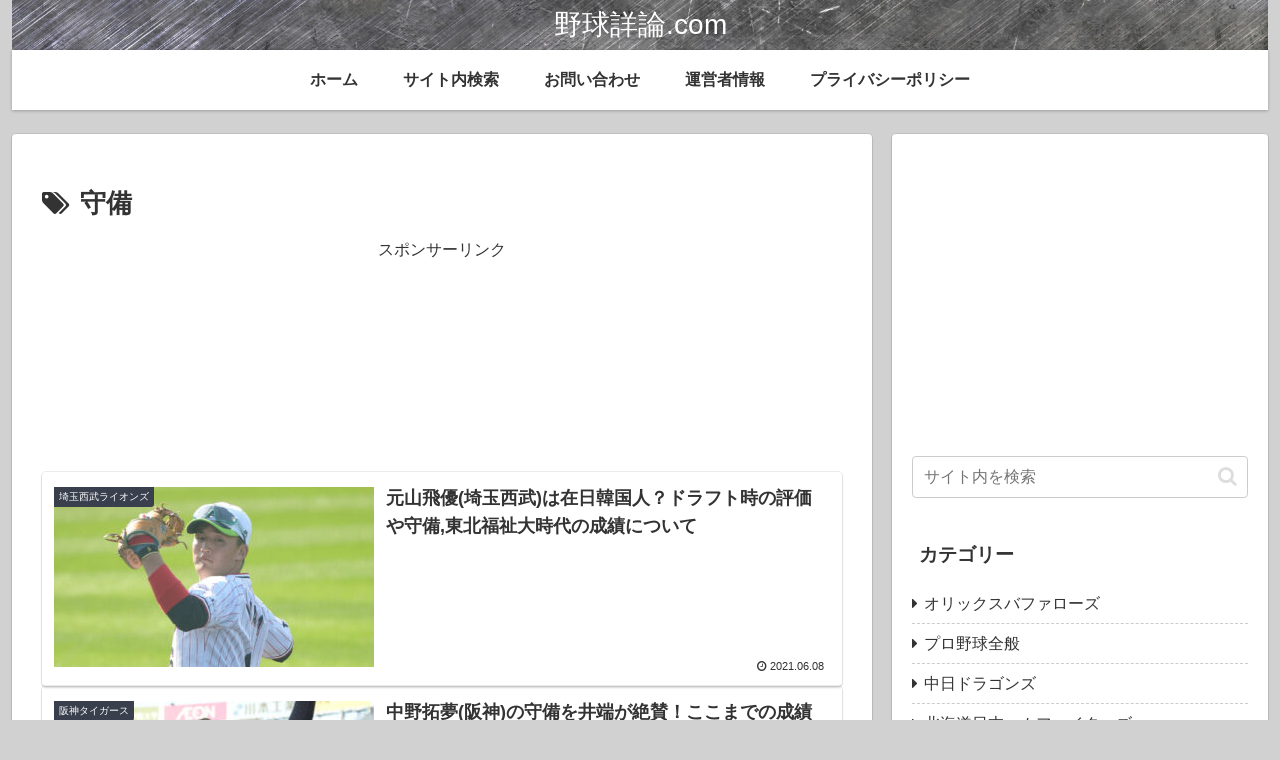

--- FILE ---
content_type: text/html; charset=utf-8
request_url: https://www.google.com/recaptcha/api2/aframe
body_size: 249
content:
<!DOCTYPE HTML><html><head><meta http-equiv="content-type" content="text/html; charset=UTF-8"></head><body><script nonce="CKx-cHrJ826SR9ULanzlVA">/** Anti-fraud and anti-abuse applications only. See google.com/recaptcha */ try{var clients={'sodar':'https://pagead2.googlesyndication.com/pagead/sodar?'};window.addEventListener("message",function(a){try{if(a.source===window.parent){var b=JSON.parse(a.data);var c=clients[b['id']];if(c){var d=document.createElement('img');d.src=c+b['params']+'&rc='+(localStorage.getItem("rc::a")?sessionStorage.getItem("rc::b"):"");window.document.body.appendChild(d);sessionStorage.setItem("rc::e",parseInt(sessionStorage.getItem("rc::e")||0)+1);localStorage.setItem("rc::h",'1768626964296');}}}catch(b){}});window.parent.postMessage("_grecaptcha_ready", "*");}catch(b){}</script></body></html>